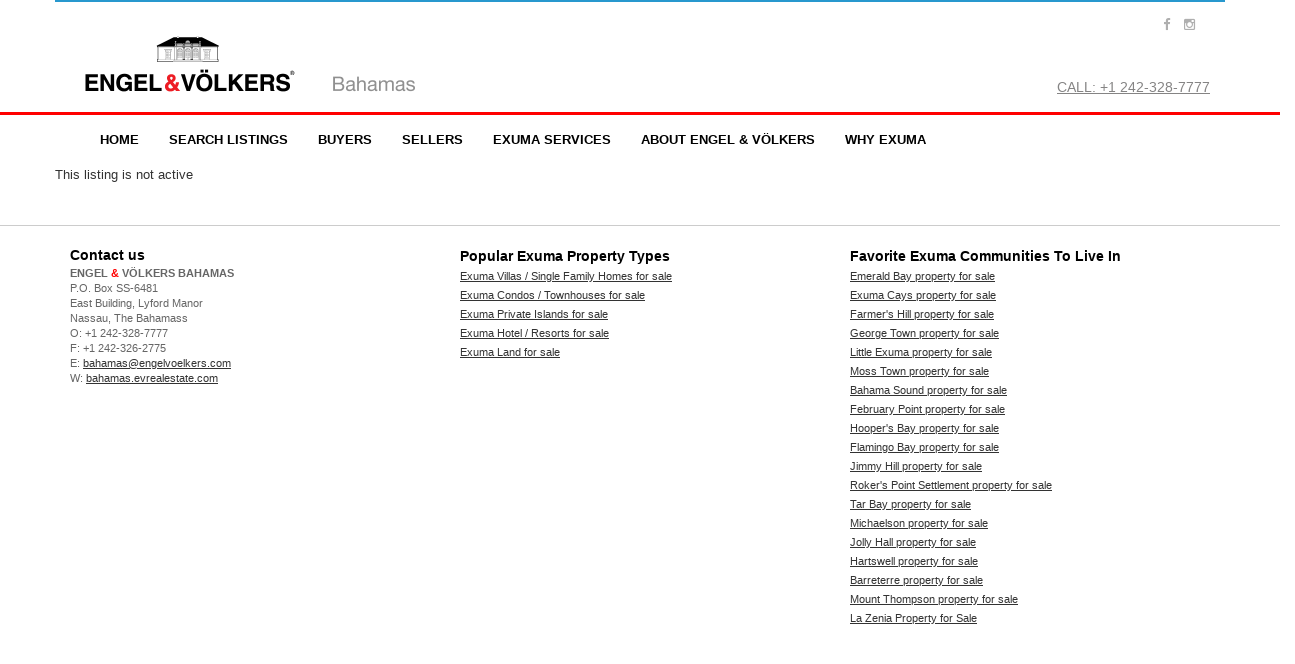

--- FILE ---
content_type: text/html; charset=UTF-8
request_url: https://www.exumarealestate.com/listing-single-family-home-in-exuma-%26-exuma-cays-869.html
body_size: 8216
content:
<!DOCTYPE html PUBLIC "-//W3C//DTD XHTML 1.0 Strict//EN" "http://www.w3.org/TR/xhtml1/DTD/xhtml1-strict.dtd">
<html xmlns="http://www.w3.org/1999/xhtml" xml:lang="en" lang="en">
<head>
	<meta http-equiv="Content-Type" content="text/html; charset=utf-8"/>
	<meta name="google-site-verification" content="1sxt_UofvWVuPXXBkhtm1aX3N0vumkU_Cv_20iJgcLY" />
	<meta name="viewport" content="width=device-width, initial-scale=1.0">
	<title> Single Family Home in Exuma & Exuma Cays, Villas / Single Family Homes for sale in Tar Bay, Exuma</title>
	<meta name="keywords" content="Bahamas Hotels, Paradise Island, Caribbean Real Estate, Bahamas Real Estate, Paradise Real Estate"/>
	<meta name="description" content="Villas / Single Family Homes for sale in Tar Bay, Exumas. Priced at $2,100,000 this incredible example of Exuma Real Estate is available for viewing immediately." />
		<style>
	.touchcarousel.touchcarousel .touchcarousel-container.touchcarousel .touchcarousel-item{margin:0;padding:0;float:left;border-right:2px solid #fff}@media screen,printnavasupimgbutton,input,selectbuttonbutton,selectbutton,input[type=submit]button::-moz-focus-inner,input::-moz-focus-innerinput@font-face{font-family:'Glyphicons Halflings';src:url(https://maxcdn.bootstrapcdn.com/bootstrap/3.3.6/fonts/glyphicons-halflings-regular.eot);src:url(https://maxcdn.bootstrapcdn.com/bootstrap/3.3.6/fonts/glyphicons-halflings-regular.eot?#iefix) format('embedded-opentype'),url(https://maxcdn.bootstrapcdn.com/bootstrap/3.3.6/fonts/glyphicons-halflings-regular.woff2) format('woff2'),url(https://maxcdn.bootstrapcdn.com/bootstrap/3.3.6/fonts/glyphicons-halflings-regular.woff) format('woff'),url(https://maxcdn.bootstrapcdn.com/bootstrap/3.3.6/fonts/glyphicons-halflings-regular.ttf) format('truetype'),url(https://maxcdn.bootstrapcdn.com/bootstrap/3.3.6/fonts/glyphicons-halflings-regular.svg#glyphicons_halflingsregular) format('svg')}.glyphicon{position:relative;top:1px;display:inline-block;font-family:'Glyphicons Halflings';font-style:normal;font-weight:400;line-height:1;-webkit-font-smoothing:antialiased;-moz-osx-font-smoothing:grayscale}.glyphicon-search:before.glyphicon-list:before*,:after,:beforebodybutton,input,select.img-responsive.sr-onlyh1{margin:20px 0 10px;font-weight:500;line-height:1.1;color:inherit}.text-left.text-centerulul ul.container@media (min-width:768px)}@media (min-width:992px)}@media (min-width:1200px)}.row.col-md-12,.col-md-6,.col-sm-12@media (min-width:768px).form-inline .form-group.form-inline .form-control}@media (min-width:992px).col-md-12.col-md-6}.form-control{display:block;width:100%;padding:6px 12px;font-size:14px;line-height:1.42857143;color:#555;background-color:#fff;background-image:none;border:1px solid #ccc;border-radius:4px;-webkit-box-shadow:inset 0 1px 1px rgba(0,0,0,.075);box-shadow:inset 0 1px 1px rgba(0,0,0,.075)}.form-control::-moz-placeholder.form-control:-ms-input-placeholder.form-control::-webkit-input-placeholder.form-control::-ms-expand.form-group.btn{display:inline-block;padding:6px 12px;margin-bottom:0;font-size:14px;font-weight:400;line-height:1.42857143;text-align:center;white-space:nowrap;vertical-align:middle;-ms-touch-action:manipulation;touch-action:manipulation;background-image:none;border:1px solid transparent;border-radius:4px}.btn-lg{padding:10px 16px;border-radius:6px}.fade.fade.in.collapse.dropdown-menu{position:absolute;top:100%;z-index:1000;display:none;float:left;min-width:160px;padding:5px 0;margin:2px 0 0;font-size:14px;text-align:left;list-style:none;background-color:#fff;-webkit-background-clip:padding-box;background-clip:padding-box;border:1px solid rgba(0,0,0,.15);border-radius:4px;-webkit-box-shadow:0 6px 12px rgba(0,0,0,.175);box-shadow:0 6px 12px rgba(0,0,0,.175)}.dropdown-menu>li>a{display:block;padding:3px 20px;clear:both;font-weight:400;line-height:1.42857143;color:#333;white-space:nowrap}.nav.nav>li.nav>li>a{position:relative;display:block;padding:10px 15px}.nav-tabs{border-bottom:1px solid #ddd}.nav-tabs>li.nav-tabs>li>a.nav-tabs>li.active>a{color:#555;background-color:#fff;border:1px solid #ddd}.nav-justified.nav-justified>li.nav-justified>li>a.tab-content>.tab-pane.tab-content>.active.navbar.navbar-collapse{padding-right:15px;padding-left:15px;overflow-x:visible;-webkit-overflow-scrolling:touch;border-top:1px solid transparent;-webkit-box-shadow:inset 0 1px 0 rgba(255,255,255,.1);box-shadow:inset 0 1px 0 rgba(255,255,255,.1)}@media (min-width:768px).nav-justified>li>a.navbar.navbar-header.navbar-collapse.navbar-collapse.collapse.navbar-toggle}.navbar-toggle{position:relative;float:right;padding:9px 10px;margin-top:8px;margin-right:15px;margin-bottom:8px;background-color:transparent;background-image:none;border:1px solid transparent;border-radius:4px}.navbar-nav{margin:7.5px -15px}.navbar-nav>li>a@media (min-width:768px).navbar-nav>li.navbar-nav>li>a}.navbar-nav>li>.dropdown-menu.navbar-default.navbar-default .navbar-nav>li>a.navbar-default .navbar-toggle.navbar-default .navbar-collapse.close{float:right;font-size:21px;font-weight:700;line-height:1;color:#000;text-shadow:0 1px 0 #fff;opacity:.2}button.close{-webkit-appearance:none;padding:0;background:0 0;border:0}.modal.modal.fade .modal-dialog.modal-dialog.modal-content{position:relative;background-color:#fff;-webkit-background-clip:padding-box;background-clip:padding-box;border:1px solid rgba(0,0,0,.2);border-radius:6px;outline:0;-webkit-box-shadow:0 3px 9px rgba(0,0,0,.5);box-shadow:0 3px 9px rgba(0,0,0,.5)}.modal-header{padding:15px;border-bottom:1px solid #e5e5e5}.modal-header .close.modal-body@media (min-width:768px){.modal-dialog{width:600px;margin:30px auto}.modal-content{-webkit-box-shadow:0 5px 15px rgba(0,0,0,.5);box-shadow:0 5px 15px rgba(0,0,0,.5)}}@media (min-width:992px)}.container:after,.container:before,.modal-header:after,.modal-header:before,.nav:after,.nav:before,.navbar-collapse:after,.navbar-collapse:before,.navbar-header:after,.navbar-header:before,.navbar:after,.navbar:before,.row:after,.row:before{display:table;content:" "}.container:after,.modal-header:after,.nav:after,.navbar-collapse:after,.navbar-header:after,.navbar:after,.row:after.pull-right.pull-left@-ms-viewport.visible-sm,.visible-xs@media (max-width:767px)}@media (min-width:768px) and (max-width:991px).hidden-sm}@media (max-width:767px){.hidden-xs}body,html{font:400 13px/150% Helvetica,Verdana,Arial,sans-serif}*a,a:visited.menu_row.navbar-header a.navbar-header .dropdown-menu a.navbar-header.navbar.primary_nav a{color:#000!important;padding:5px 0;text-align:left}.primary_nav{background-color:#fff;border-top:3px solid red!important}.dropdown-menu a{color:#858484!important;padding:10px 20px!important}.logo_top img.social_container.social_media{float:right;text-align:center;padding:2px 0;margin:0 10px 0 0}.social_media li{display:inline-block;list-style:none;padding:1px 5px}.social_media li a,.social_media li a:visitedh1{font-family:"Helvetica Neue",Helvetica,Helvetica,Arial,sans-serif;text-transform:uppercase;font-size:24px}.join_us.join_us a.small_search select{line-height:21px;height:40px;width:100%!important;border-radius:0;margin:5px 0;padding-top:5px;padding-bottom:5px}.small_search input.nav-tabs>li>a{border-radius:0!important;background-color:#666;border:0;border-bottom:2px solid #ccc;color:#fff!important}.nav-tabs>li.active>a.listing_title.listing_subtitle.listing_carousel_header{width:100%;margin:0 auto;max-width:1440px}.contact_agent_button:visited,a.contact_agent_button.listing_detail_icons{text-align:center;width:100%;margin:38px 0}.listing_detail_icons .icon{display:inline-block;text-align:center;padding:0 20px}.listing_detail_icons .icon span.listing_detail_icons .icon .value{font-size:30px;padding:15px 0 10px;font-weight:300}.listing_detail_icons .icon .caption.red_linebreak_small{border-top:1px solid red;width:200px;margin:58px auto;clear:both}.translate_background{border-bottom:1px solid #2898ce;border-top:1px solid #2898ce}.v-offset-40.dropdown-menu.btn-primary.btn-lg.img-responsive.form-control@media only screen and (min-width:1000px) and (max-width:1200px)}@media only screen and (max-width:768px).navbar-header{background-color:#fff;border-top:1px solid red}.navbar-collapse.nav-tabs>li.active.nav-tabsa.contact_agent_button}}body:after{content:url(/template/open_realty_lite/images/close.png) url(/template/open_realty_lite/images/loading.gif) url(/template/open_realty_lite/images/prev.png) url(/template/open_realty_lite/images/next.png);display:none}@font-face{font-family:FontAwesome;src:url(/template/open_realty_lite/fonts/fontawesome-webfont.eot?v=4.4.0);src:url(/template/open_realty_lite/fonts/fontawesome-webfont.eot?) format('embedded-opentype'),url(/template/open_realty_lite/fonts/fontawesome-webfont.woff2?v=4.4.0) format('woff2'),url(/template/open_realty_lite/fonts/fontawesome-webfont.woff?v=4.4.0) format('woff'),url(/template/open_realty_lite/fonts/fontawesome-webfont.ttf?v=4.4.0) format('truetype'),url(/template/open_realty_lite/fonts/fontawesome-webfont.svg?v=4.4.0) format('svg');font-weight:400;font-style:normal}.fa{display:inline-block;font:14px/1 FontAwesome;font-size:inherit;text-rendering:auto;-webkit-font-smoothing:antialiased;-moz-osx-font-smoothing:grayscale}.pull-right.pull-left.fa-facebook:before.fa-instagram:before
	</style>
		
</head>

<body class="interior_body">

<!-- Global site tag (gtag.js) - Google Analytics -->
<script async src="https://www.googletagmanager.com/gtag/js?id=UA-40204533-8"></script>
<script>
  window.dataLayer = window.dataLayer || [];
  function gtag(){
	  dataLayer.push(arguments);
	 }
  gtag('js', new Date());

  gtag('config', 'UA-40204533-8');
</script>

<script src="https://ajax.googleapis.com/ajax/libs/jquery/1.12.0/jquery.min.js"></script> 
<script async src="https://ajax.googleapis.com/ajax/libs/jqueryui/1.11.4/jquery-ui.min.js"></script>
<script defer src="https://maxcdn.bootstrapcdn.com/bootstrap/3.3.6/js/bootstrap.min.js"></script>
<script defer src="https://www.exumarealestate.com/template/open_realty_lite/lightbox.js"></script>
<script defer src="https://ajax.aspnetcdn.com/ajax/jquery.validate/1.11.1/jquery.validate.min.js"></script>
<script defer src='https://www.google.com/recaptcha/api.js'></script>
<script defer src="https://www.exumarealestate.com/template/open_realty_lite/bootstrap/js/bootstrap-hover-dropdown.js"></script>
<script defer src="https://www.exumarealestate.com/template/open_realty_lite/selectric/jquery.selectric.min.js"></script>
<script defer src="https://www.exumarealestate.com/template/open_realty_lite/jquery.ui.touch-punch.min.js"></script>
<script defer src="https://www.exumarealestate.com/template/open_realty_lite/jquery.form.min.js"></script>
<!-- <script defer src="https://www.exumarealestate.com/template/open_realty_lite/fp_map.js"></script> -->
<script>

function selectCommunity(community){
	$(".subdivision_select").load("/template/open_realty_lite/includes/ajax_subdivisions.php",{
		"community":community
	},function(){ $('select').selectric() 
	});
}

function switchSearchTab(target) {
	$("." + target).each(function(){
		$(this).tab('show');
	})
}

$(document).ready(function() {
	$(".validate").validate();
	
	var island = $(".island_select").val();
	if(island != '') {
		$(".community_select").load("/template/open_realty_lite/includes/ajax_cities.php",{
			"island":island
		},function() {
			selectCommunity($(".community_select_element").val());
		});
	}

	// Change search form
	$(".search_form_type_select").change(function(){
		var id = $(this).val();
		$('a[href="' + id + '"]').tab('show');
	});
	
	//Select box change
	$(".island_select").change(function(){
		var island 		= $(this).val();
		var searchtype 	= $(this).attr('data-searchtype');
		var ajaxoptions = {};
		ajaxoptions.island = island;
		if(searchtype != '' && typeof(searchtype) != undefined) {
			ajaxoptions.searchtype = searchtype;
		}
		
		$("." + ((searchtype != '' && typeof(searchtype) != undefined)? searchtype + "_" : "") + "community_select").load("/template/open_realty_lite/includes/ajax_cities.php",ajaxoptions,function(){ 
			$('select').selectric();
		});
	});
	
	$('.small_search select').selectric({
		maxHeight: 10000
	});
	
/*	setTimeout(	
		function() {
			$(document).mouseleave(function() {
				$('#find_your_home_modal').on('shown.bs.modal', function (e) {
					activate_contact_form();
				})
				$("#find_your_home_modal").modal("show");
			})
		}, 5000);
*/
$("#exit_window_popup_close").click(function(){
	$.ajax("https://www.exumarealestate.com/template/open_realty_lite/includes/set_exit_cookie.php");
	$("#find_your_home_modal").modal("hide");
	$('#find_your_home_modal').on('hidden.bs.modal', function (e) {
	  $(this).remove();
	})
});
});

</script>

<!-- begin ReadyChat code -->
<script type="text/javascript">
/*  (function() {
    var se = document.createElement('script'); se.type = 'text/javascript'; se.async = true;
    se.src = '//storage.googleapis.com/ready-chat/js/2ff53cdb-04c1-4f2b-b7e1-62ba5295c2f5.js';
    var done = false;
    se.onload = se.onreadystatechange = function() {
      if (!done&&(!this.readyState||this.readyState==='loaded'||this.readyState==='complete')) {
        done = true;
ReadyChatChat.setSkin('http://readychat.com/media/Bahamas_Colin_Lightbourn_Window.png');
      }
    };
    var s = document.getElementsByTagName('script')[0]; s.parentNode.insertBefore(se, s);
  })();
*/
</script>
<!-- end ReadyChat code -->
<div class="modal fade" id='find_your_home_modal'>
	<div class="modal-dialog modal-lg">
		<div class="modal-content">
			<div class="modal-header">
				<button type="button" class="close" id="exit_window_popup_close" aria-hidden="true">&times;</button>
			</div>
			<div class="modal-body">
							</div>
		</div><!-- /.modal-content -->
	</div><!-- /.modal-dialog -->
</div><!-- /.modal -->
<div class="container translate_background">
	<div id="google_translate_element"></div><script type="text/javascript">
	function googleTranslateElementInit() {
	  new google.translate.TranslateElement({pageLanguage: 'en', includedLanguages: 'de,fr,it,ja,ru,sv,zh-CN,zh-TW,es', layout: google.translate.TranslateElement.FloatPosition.TOP_LEFT, gaTrack: true, gaId: 'UA-40204533-1'}, 'google_translate_element');
	}
	</script><script type="text/javascript" defer  src="//translate.google.com/translate_a/element.js?cb=googleTranslateElementInit"></script>        
</div>
<div class="container">
	<div class="row">
		<div class="col-md-12 visible-xs visible-sm text-left">
			<a href='/'>
				<img src='https://www.exumarealestate.com/template/open_realty_lite/images/logo.png' class="img-responsive logo" />
			</a>
		</div>
	</div>
	<div class="hidden-xs hidden-sm">	
		<div class="col-md-12 text-left logo_top hidden-xs hidden-sm">
			<a href='/'><img src='https://www.exumarealestate.com/template/open_realty_lite/images/logo.png'/></a>
			<div class="social_container">
	<!-- ul class="nav navbar-nav translate_nav">
		<li class="dropdown">
			<a href="#" class="dropdown-toggle" data-hover="dropdown" data-toggle="dropdown" role="button" aria-haspopup="true" aria-expanded="false">English <span class="caret"></span></a>
			<ul class="dropdown-menu">
				<li><a href="https://www.exumarealestate.com">English</a></li>
				<li><a href="#espanol">Espanol</a></li>
				<li><a href="#francais">Francais</a></li>
				<li><a href="#deutsch">Deutsch</a></li>
				<li><a href="#italiano">Italiano</a></li>
			</ul>
		</li>
	</ul -->
	<ul class="social_media">
		<li>
			<a href="https://www.facebook.com/engelvolkersbah/" target="_blank">
				<i class="fa fa-facebook"></i>
			</a>
		</li>
		<li>
			<a href="https://www.instagram.com/evbahamas/" target="_blank">
				<i class="fa fa-instagram"></i>
			</a>
		</li>
	</ul>
</div>
			<span class="join_us"><a href='tel:+12423287777'>CALL: +1 242-328-7777</a></span>
		</div>
	</div>
</div>
<div class="row menu_row">
	<nav class="navbar navbar-default navbar-header" role="navigation">
		<!-- Brand and toggle get grouped for better mobile display -->
		<div class="navbar-header">
			<button type="button"  class="navbar-toggle pull-right" data-toggle="collapse" data-target="#bs-example-navbar-collapse-1">
				<span class="sr-only">Toggle navigation</span>
				<span class="glyphicon glyphicon-list"> Menu</span>
			</button>
		
			<button type="button" style="margin-left: 15px;" class="navbar-toggle pull-left" data-toggle="collapse" data-target="#searchbar-toggle">
				<span class="sr-only">Search</span>
				<span class="glyphicon glyphicon-search"> Search</span>
			</button>
		</div>
		<div class="visible-xs">
			<div class="collapse navbar-collapse" id="searchbar-toggle">
				
<!-- Sales search -->

<ul class="nav nav-tabs" role="tablist">
    <li role="presentation" class="active">
    	<a href="#sales" rel="nofollow" aria-controls="sales" role="tab" data-toggle="tab">Search Listings</a>
    </li>
</ul>
<div class="tab-content small_search">
	<!--  Sales    -->
    <div role="tabpanel" class="tab-pane fade in sales active " id="sales">
		<form action="/index.php" method="get" class="form-inline" name='searchform' role='form'>
			<div class="row">
				<!-- div class="form-group col-md-6">
					<select class="form-control island_select" name="island" data-searchtype=''>
				    	<option value="">Island</option>
				    	<option  value='Exumas'>Exumas</option>					</select>
				</div>
				<div class="form-group col-md-6 community_select">
					<select class="form-control" disabled="disabled">
						<option value="">Community</option>
					</select>
				</div>
				<div class="form-group col-md-6 subdivision_select">
					<select class="form-control" disabled="disabled">
						<option value="">Subdivision</option>
					</select>
				</div -->
				<div class="form-group col-md-6">
			    	<select class="form-control" name="pclass[]">
				    	<option value="">Property Type</option>
				    	<option  value='1'>Villas / Single Family Homes</option><option  value='21'>Land</option><option  value='4'>Private Islands</option><option  value='2'>Condos / Townhouses</option><option  value='13'>Hotel / Resorts</option>					</select>	
				</div>			
				<div class="form-group col-md-6">
					<select class="form-control" name="price-min">
						<option value="">Price from</option>
						<option  value='50000'>From $50,000</option><option  value='100000'>From $100,000</option><option  value='150000'>From $150,000</option><option  value='200000'>From $200,000</option><option  value='250000'>From $250,000</option><option  value='300000'>From $300,000</option><option  value='400000'>From $400,000</option><option  value='500000'>From $500,000</option><option  value='750000'>From $750,000</option><option  value='1000000'>From $1,000,000</option><option  value='2000000'>From $2,000,000</option><option  value='3000000'>From $3,000,000</option><option  value='5000000'>From $5,000,000</option><option  value='10000000'>From $10,000,000</option><option  value='20000000'>From $20,000,000</option>					</select> 
				</div>
				<div class="form-group col-md-6">
					<select class="form-control" name="price-max">
						<option value="">Price to</option>
						<option  value='50000'>To 50,000</option><option  value='100000'>To 100,000</option><option  value='150000'>To 150,000</option><option  value='200000'>To 200,000</option><option  value='250000'>To 250,000</option><option  value='300000'>To 300,000</option><option  value='400000'>To 400,000</option><option  value='500000'>To 500,000</option><option  value='750000'>To 750,000</option><option  value='1000000'>To 1,000,000</option><option  value='2000000'>To 2,000,000</option><option  value='3000000'>To 3,000,000</option><option  value='5000000'>To 5,000,000</option><option  value='10000000'>To 10,000,000</option><option  value='20000000'>To 20,000,000</option>					</select> 
				</div>
				<div class="form-group col-md-6">
					<select class="form-control" name="beds-min">
						<option value="">Min. Beds</option>
						<option  value='1'>From 1 Bed</option><option  value='2'>From 2 Beds</option><option  value='3'>From 3 Beds</option><option  value='4'>From 4 Beds</option><option  value='5'>From 5 Beds</option>					</select> 
				</div>
				<div class="form-group col-md-6">
					<select class="form-control" name="beds-max">
						<option value="">Max. Beds</option>
						<option  value='2'>Up to 2 Beds</option><option  value='3'>Up to 3 Beds</option><option  value='4'>Up to 4 Beds</option><option  value='5'>Up to 5 Beds</option><option  value='6'>Up to 6 Beds</option>					</select> 
				</div>
			 	<div class="form-group col-md-6">
			    	 <input class="form-control" id="keyword" type="text" name="listingID" placeholder="Ref#" value="">
			 	</div>
				<div class="form-group col-md-6">
			    	<input type="hidden" name="action" value="searchresults" />
					<input  type="submit" class="btn btn-primary" style="width:100%" value="Search" />
			    </div>
		    </div>
		</form>
	</div>
	
	<!-- 	Rentals -->
	
	<div role="tabpanel" class="tab-pane rentals   " id="">
		<form action="/index.php" method="get" class="form-inline" name='searchform' role='form'>
			<div class="row">
				<!-- div class="form-group col-md-6">
					<select class="form-control island_select" data-searchtype='long_term' name="island" >
				    	<option value="">Island</option>
				    						</select>
				</div>
				<div class="form-group col-md-6 long_term_community_select">
					<select class="form-control" disabled="disabled">
						<option value="">Community</option>
					</select>
				</div -->
				<div class="form-group col-md-6">
			    	<select class="form-control" name="pclass[]">
				    	<option value="">Property Type</option>
				    						</select>	
				</div>			
				<div class="form-group col-md-6">
					<select class="form-control" name="price-min">
						<option value="">Price (monthly) from</option>
						<option  value='500'>From $500</option><option  value='1000'>From $1,000</option><option  value='2000'>From $2,000</option><option  value='3000'>From $3,000</option><option  value='4000'>From $4,000</option><option  value='5000'>From $5,000</option><option  value='7000'>From $7,000</option><option  value='10000'>From $10,000</option>					</select> 
				</div>
				<div class="form-group col-md-6">
					<select class="form-control" name="price-max">
						<option value="">Price (monthly) to</option>
						<option  value='500'>To $500</option><option  value='1000'>To $1,000</option><option  value='2000'>To $2,000</option><option  value='3000'>To $3,000</option><option  value='4000'>To $4,000</option><option  value='5000'>To $5,000</option><option  value='7000'>To $7,000</option><option  value='10000'>To $10,000</option>					</select> 
				</div>
				<div class="form-group col-md-6">
					<select class="form-control" name="beds-min">
						<option value="">Min. Beds</option>
						<option  value='1'>From 1 Bed</option><option  value='2'>From 2 Beds</option><option  value='3'>From 3 Beds</option><option  value='4'>From 4 Beds</option><option  value='5'>From 5 Beds</option>					</select> 
				</div>
				<div class="form-group col-md-6">
					<select class="form-control" name="beds-max">
						<option value="">Max. Beds</option>
						<option  value='2'>Up to 2 Beds</option><option  value='3'>Up to 3 Beds</option><option  value='4'>Up to 4 Beds</option><option  value='5'>Up to 5 Beds</option><option  value='6'>Up to 6 Beds</option>					</select> 
				</div>
			 	<div class="form-group col-md-6">
			    	 <input class="form-control" id="keyword" type="text" name="listingID" placeholder="Ref#" value="">
			 	</div>
				<div class="form-group col-md-6">
			    	<input type="hidden" name="listing_type" value="Long Term Rental" />
			    	<input type="hidden" name="action" value="searchresults" />
					<input  type="submit" class="btn btn-primary" style="width:100%" value="Search" />
			    </div>
		    </div>
		</form>
	</div>
	
	<!-- Vacation Rentals -->
	
	<div role="tabpanel" class="tab-pane vacation  "  id="">
		<form action="/index.php" method="get" class="form-inline" name='searchform' role='form'>
			<div class="row">
				<!-- div class="form-group col-md-6">
					<select class="form-control island_select" name="island" data-searchtype='vacation_rental'>
				    	<option value="">Island</option>
				    						</select>
				</div>
				<div class="form-group col-md-6 vacation_rental_community_select">
					<select class="form-control" disabled="disabled">
						<option value="">Community</option>
					</select>
				</div -->
				<div class="form-group col-md-6">
			    	<select class="form-control" name="pclass[]">
				    	<option value="">Property Type</option>
				    						</select>	
				</div>			
				<div class="form-group col-md-6">
					<select class="form-control" name="price-min">
						<option value="">Price (weekly) from</option>
						<option  value='500'>From $500</option><option  value='1000'>From $1,000</option><option  value='2000'>From $2,000</option><option  value='3000'>From $3,000</option><option  value='4000'>From $4,000</option><option  value='5000'>From $5,000</option><option  value='7000'>From $7,000</option><option  value='10000'>From $10,000</option>					</select> 
				</div>
				<div class="form-group col-md-6">
					<select class="form-control" name="price-max">
						<option value="">Price (weekly) to</option>
						<option  value='500'>To $500</option><option  value='1000'>To $1,000</option><option  value='2000'>To $2,000</option><option  value='3000'>To $3,000</option><option  value='4000'>To $4,000</option><option  value='5000'>To $5,000</option><option  value='7000'>To $7,000</option><option  value='10000'>To $10,000</option>					</select> 
				</div>
				<div class="form-group col-md-6">
					<select class="form-control" name="beds-min">
						<option value="">Min. Beds</option>
						<option  value='1'>From 1 Bed</option><option  value='2'>From 2 Beds</option><option  value='3'>From 3 Beds</option><option  value='4'>From 4 Beds</option><option  value='5'>From 5 Beds</option>					</select> 
				</div>
				<div class="form-group col-md-6">
					<select class="form-control" name="beds-max">
						<option value="">Max. Beds</option>
						<option  value='2'>Up to 2 Beds</option><option  value='3'>Up to 3 Beds</option><option  value='4'>Up to 4 Beds</option><option  value='5'>Up to 5 Beds</option><option  value='6'>Up to 6 Beds</option>					</select> 
				</div>
			 	<div class="form-group col-md-6">
			    	 <input class="form-control" id="keyword" type="text" name="listingID" placeholder="Ref#" value="">
			 	</div>
				<div class="form-group col-md-6">
					<input type="hidden" name="listing_type" value="Vacation Rental" />
			    	<input type="hidden" name="action" value="searchresults" />
					<input  type="submit" class="btn btn-primary" style="width:100%" value="Search" />
			    </div>
		    </div>
		</form>
	</div>
</div>			</div>
		</div>
		<!-- Collect the nav links, forms, and other content for toggling -->
		<div class="hidden-xs">
			<div class="collapse navbar-collapse primary_nav"> 
				<div class='container'>
				    <div class="col-sm-12">
					    <ul  class="nav navbar-nav">
					    	<li><a href="/">Home</a></li>
							<li><a href="index.php?action=searchresults" class="dropdown-toggle">Search Listings</a></li>
							<li><a href="#" class="dropdown-toggle" data-hover="dropdown" data-toggle="dropdown">Buyers</a>
								<ul class="dropdown-menu">
									<li><a href="https://www.exumarealestate.com/page-exuma-real-estate-buying-guide-36.html">Buying Guide</a></li>
									<li><a href="https://www.exumarealestate.com/page-engel-%26-v%C3%B6lkers-exuma-real-estate-buyer-representation-14.html">Buyer Representation</a></li>
									<li><a href="https://www.exumarealestate.com/page-investment-guide-for-exuma-real-estate-%7C-engel-%26-volkers-bahamas-16.html">Investment Guide</a></li>
									<li><a href="https://www.exumarealestate.com/page-investment-benefits-when-buying-real-estate-in-exuma-%7C-engel-%26-v%C3%B6lkers-bahamas-15.html">Investment Benefits</a></li>
									<li><a href="https://www.exumarealestate.com/page-find-your-perfect-property-to-buy-in-exuma-%7C-engel-volkers-bahamas-real-estate-18.html">My perfect property</a></li>
								</ul>
							</li>
							<li><a href="#" class="dropdown-toggle" data-hover="dropdown" data-toggle="dropdown">Sellers</a>
								<ul class="dropdown-menu">
									<li><a href="">Seller Representation</a></li>
									<li><a href="https://www.exumarealestate.com/page-sellers-marketing---why-choose-bahamas-waterfront-30.html">Marketing</a></li>
									<li><a href="https://www.exumarealestate.com/page-selling-your-exuma-home-with-engel-%26-volkers-bahamas-19.html">List Your Property</a></li>  
								</ul>
							</li>  
							<li><a href="#" class="dropdown-toggle" data-hover="dropdown" data-toggle="dropdown">Exuma Services</a>
								<ul class="dropdown-menu">
									<li><a href="https://www.exumarealestate.com/page-selling-your-exuma-property-with-engel-%26-volkers-bahamas-26.html">Sales</a></li>
									<li><a href="https://www.exumarealestate.com/page-rental-opportunities-in-exclusive-communities-and-commercial-offices-%7C-leasing-in-exuma-24.html">Leasing</a></li>
									<li><a href="https://www.exumarealestate.com/page-property-management-for-your-exuma-home-%7C-engel-%26-v%C3%B6lkers-bahamas-real-estate-23.html">Property Management</a></li>
									<li><a href="https://www.exumarealestate.com/page-engel-%26-volkers-%7C-specialty-asset-management-%7C-exuma-real-estate-22.html">Speciality Asset Management</a></li>
									<li><a href="https://www.exumarealestate.com/page-concierge-service-for-exuma-property-homeowners-%7C-engel-%26-volkers-bahamas-21.html">Concierge</a></li>
								</ul>
							</li>
							<li><a href="#" class="dropdown-toggle" data-hover="dropdown" data-toggle="dropdown" href="https://www.exumarealestate.com/page-about-us-8.html">About Engel & Völkers</a>
								<ul class="dropdown-menu">
									<li><a href="https://www.exumarealestate.com/page-homes-for-sale-in-exuma-%7C-engel-%26-volkers-real-estate-listings-32.html">About the Bahamas</a></li>
									<li><a href="https://www.exumarealestate.com/page-history-of-engel-%26-volkers-%7C-exuma-real-estate-33.html">History</a></li>
									<li><a href="https://www.exumarealestate.com/page-gg-magazine-34.html">GG Magazine</a></li>
								</ul>
							</li>
							<!-- li><a href="#" class="dropdown-toggle" data-hover="dropdown" data-toggle="dropdown" href="https://www.exumarealestate.com/page-about-us-8.html">About Us</a>
								<ul class="dropdown-menu">
									<li><a href="https://www.exumarealestate.com/page-our-brand-27.html">Our Brand</a></li>
									<li><a href="https://www.exumarealestate.com/page-selling-your-exuma-home-with-engel-%26-volkers-bahamas-29.html">Agents</a></li> 
									<li><a href="https://www.exumarealestate.com/page-office---the-bahamas-waterfront-office-31.html">Office</a></li>
									<li><a href="https://www.exumarealestate.com/page-exuma-real-estate-services-i-exuma-real-estate-jobs-i-exuma-real-estate-license-11.html">Careers</a></li> 
								</ul>
							</li -->      
							<li>
								<a href="https://www.exumarealestate.com/page-why-exuma-28.html" class="dropdown-toggle" data-hover="dropdown" data-toggle="dropdown">Why Exuma</a>
								<ul class="dropdown-menu">
									<li><a href="https://www.exumarealestate.com/page-discover-the-best-exuma-beaches-%7C-exuma-property-with-beach-views-35.html">Beaches of Exuma</a></li>
									<li><a href="https://www.exumarealestate.com/page-a-guide-to-bahamas-sound%2C-exuma%2C-bahamas-37.html">Bahamas Sound</a></li>
									<li><a href="https://www.exumarealestate.com/page-a-guide-to-emerald-bay%2C-exuma%2C-bahamas-38.html">Emerald Bay</a></li>
									<li><a href="https://www.exumarealestate.com/page-a-guide-to-february-point%2C-exuma%2C-bahamas-39.html">February Point</a></li>
								</ul>
							</li>
						</ul> 
<!-- 						<a class="four_steps_link" href="#" data-target="#find_your_home_modal" data-toggle="modal" >4 steps to a perfect home <span><i class="fa fa-caret-right" aria-hidden="true"></i></span></a> -->
					</div> 
				</div>  
			</div>
		</div>
		
		<div class="visible-xs">
		  <div class="collapse navbar-collapse" id="bs-example-navbar-collapse-1"> 
			  <div class="col-sm-12">
				<ul  class="nav nav-justified">
			    	<li><a href="/">Home</a></li>
					<li><a href="index.php?action=searchresults" class="dropdown-toggle">Search Listings</a></li>
					<li><a href="#" class="dropdown-toggle" data-hover="dropdown" data-toggle="dropdown">Buyers</a>
						<ul class="dropdown-menu">
							<li><a href="https://www.exumarealestate.com/page-exuma-real-estate-buying-guide-36.html">Buying Guide</a></li>
							<li><a href="https://www.exumarealestate.com/page-engel-%26-v%C3%B6lkers-exuma-real-estate-buyer-representation-14.html">Buyer Representation</a></li>
							<li><a href="https://www.exumarealestate.com/page-investment-guide-for-exuma-real-estate-%7C-engel-%26-volkers-bahamas-16.html">Investment Guide</a></li>
							<li><a href="https://www.exumarealestate.com/page-investment-benefits-when-buying-real-estate-in-exuma-%7C-engel-%26-v%C3%B6lkers-bahamas-15.html">Investment Benefits</a></li>
							<li><a href="https://www.exumarealestate.com/page-find-your-perfect-property-to-buy-in-exuma-%7C-engel-volkers-bahamas-real-estate-18.html">My perfect property</a></li>
						</ul>
					</li>
					<li><a href="#" class="dropdown-toggle" data-hover="dropdown" data-toggle="dropdown">Sellers</a>
						<ul class="dropdown-menu">
							<li><a href="">Seller Representation</a></li>
							<li><a href="https://www.exumarealestate.com/page-sellers-marketing---why-choose-bahamas-waterfront-30.html">Marketing</a></li>
							<li><a href="https://www.exumarealestate.com/page-selling-your-exuma-home-with-engel-%26-volkers-bahamas-19.html">List Your Property</a></li>  
						</ul>
					</li>  
					<li><a href="#" class="dropdown-toggle" data-hover="dropdown" data-toggle="dropdown">Exuma Services</a>
						<ul class="dropdown-menu">
							<li><a href="https://www.exumarealestate.com/page-selling-your-exuma-property-with-engel-%26-volkers-bahamas-26.html">Sales</a></li>
							<li><a href="https://www.exumarealestate.com/page-rental-opportunities-in-exclusive-communities-and-commercial-offices-%7C-leasing-in-exuma-24.html">Leasing</a></li>
							<li><a href="https://www.exumarealestate.com/page-property-management-for-your-exuma-home-%7C-engel-%26-v%C3%B6lkers-bahamas-real-estate-23.html">Property Management</a></li>
							<li><a href="https://www.exumarealestate.com/page-engel-%26-volkers-%7C-specialty-asset-management-%7C-exuma-real-estate-22.html">Speciality Asset Management</a></li>
							<li><a href="https://www.exumarealestate.com/page-concierge-service-for-exuma-property-homeowners-%7C-engel-%26-volkers-bahamas-21.html">Concierge</a></li>
						</ul>
					</li>
					<li><a href="#" class="dropdown-toggle" data-hover="dropdown" data-toggle="dropdown" href="https://www.exumarealestate.com/page-about-us-8.html">About Engel & Völkers</a>
						<ul class="dropdown-menu">
							<li><a href="https://www.exumarealestate.com/page-homes-for-sale-in-exuma-%7C-engel-%26-volkers-real-estate-listings-32.html">About the Bahamas</a></li>
							<li><a href="https://www.exumarealestate.com/page-history-of-engel-%26-volkers-%7C-exuma-real-estate-33.html">History</a></li>
							<li><a href="https://www.exumarealestate.com/page-gg-magazine-34.html">GG Magazine</a></li>
						</ul>
					</li>
					<!-- li><a href="#" class="dropdown-toggle" data-hover="dropdown" data-toggle="dropdown" href="https://www.exumarealestate.com/page-about-us-8.html">About Us</a>
						<ul class="dropdown-menu">
							<li><a href="https://www.exumarealestate.com/page-our-brand-27.html">Our Brand</a></li>
							<li><a href="https://www.exumarealestate.com/page-selling-your-exuma-home-with-engel-%26-volkers-bahamas-29.html">Agents</a></li> 
							<li><a href="https://www.exumarealestate.com/page-office---the-bahamas-waterfront-office-31.html">Office</a></li>
							<li><a href="https://www.exumarealestate.com/page-exuma-real-estate-services-i-exuma-real-estate-jobs-i-exuma-real-estate-license-11.html">Careers</a></li> 
						</ul>
					</li -->      
					<li>
						<a href="https://www.exumarealestate.com/page-why-exuma-28.html" class="dropdown-toggle" data-hover="dropdown" data-toggle="dropdown">Why Exuma</a>
						<ul class="dropdown-menu">
							<li><a href="https://www.exumarealestate.com/page-discover-the-best-exuma-beaches-%7C-exuma-property-with-beach-views-35.html">Beaches of Exuma</a></li>
							<li><a href="https://www.exumarealestate.com/page-a-guide-to-bahamas-sound%2C-exuma%2C-bahamas-37.html">Bahamas Sound</a></li>
							<li><a href="https://www.exumarealestate.com/page-a-guide-to-emerald-bay%2C-exuma%2C-bahamas-38.html">Emerald Bay</a></li>
							<li><a href="https://www.exumarealestate.com/page-a-guide-to-february-point%2C-exuma%2C-bahamas-39.html">February Point</a></li>
						</ul>
					</li>

				</ul> 
			 </div>
		  </div>
		</div>
	</nav>

</div><div class="container">
	<div class="row">
			This listing is not active
		</div>
	</div>
	
	<div class="row hidden-xs">
		<div class="col-md-12">
		</div>
	</div>
</div>

<link rel="stylesheet" href="https://maxcdn.bootstrapcdn.com/bootstrap/3.3.6/css/bootstrap.min.css" type="text/css" media="screen,print" />
<link rel="stylesheet" href="https://www.exumarealestate.com/template/open_realty_lite/style.css?v=1.2" type="text/css" media="screen,print" />
<link rel="stylesheet" href="https://www.exumarealestate.com/template/open_realty_lite/lightbox.css" type="text/css" media="screen" />
<link rel="stylesheet" href="https://www.exumarealestate.com/template/open_realty_lite/selectric/selectric.css" type="text/css" media="screen" />
<link rel="stylesheet" href="https://ajax.googleapis.com/ajax/libs/jqueryui/1.11.4/themes/smoothness/jquery-ui.css">
<link rel="stylesheet" href="https://www.exumarealestate.com/template/open_realty_lite/font-awesome.min.css">
<div class="footer v-offset-40">
	<div class="container">
		<div class="row">	
			<div class="col-md-12">
				<div class="">
					<div class="row">
										
						<div class="col-sm-4">
							<span class="footer_header">
								Contact us
							</span>
							<address>
							<b>ENGEL <span style="color: red">&</span> VÖLKERS BAHAMAS</b> <br />
							P.O. Box SS-6481  <br />
							East Building, Lyford Manor  <br />
							Nassau, The Bahamass  <br />
							O: +1 242-328-7777  <br />
							F: +1 242-326-2775  <br />
							E: <a href="mailto:bahamas@engelvoelkers.com">bahamas@engelvoelkers.com</a> <br />
							W: <a href="https://bahamas.evrealestate.com">bahamas.evrealestate.com</a>
							</address>
						</div>
						<div class="col-sm-8">
							
						</div>
						<div class="col-sm-4">
							<span class="footer_header">
								Popular Exuma Property Types
							</span>
							<ul>
								<li>
									<a href="/index.php?action=searchresults&amp;pclass[]=1">Exuma Villas / Single Family Homes for sale</a>
								</li>
								<li>
									<a href="/index.php?action=searchresults&amp;pclass[]=2">Exuma Condos / Townhouses for sale</a>
								</li>
								<li>
									<a href="/index.php?action=searchresults&amp;pclass[]=4">Exuma Private Islands for sale</a>
								</li>
								<li>
									<a href="/index.php?action=searchresults&amp;pclass[]=13">Exuma Hotel / Resorts for sale</a>
								</li>
								<li>
									<a href="/index.php?action=searchresults&amp;pclass[]=21">Exuma Land for sale</a>
								</li>
								
							</ul>
						</div>
						<div class="col-sm-4">
							<span class="footer_header">
								Favorite Exuma Communities To Live In
							</span>
							<ul>
								<li>
									<a href="/index.php?action=searchresults&amp;community=Emerald Bay">Emerald Bay property for sale</a>
								</li>
								<li>
									<a href="/index.php?action=searchresults&amp;community=Exuma Cays">Exuma Cays property for sale</a>
								</li>
								<li>
									<a href="/index.php?action=searchresults&amp;community=Farmer's Hill">Farmer's Hill property for sale</a>
								</li>
								<li>
									<a href="/index.php?action=searchresults&amp;community=George Town">George Town property for sale</a>
								</li>
								<li>
									<a href="/index.php?action=searchresults&amp;community=Little Exuma">Little Exuma property for sale</a>
								</li>
								<li>
									<a href="/index.php?action=searchresults&amp;community=Moss Town">Moss Town property for sale</a>
								</li>
								<li>
									<a href="/index.php?action=searchresults&amp;community=Bahama Sound">Bahama Sound property for sale</a>
								</li>
								<li>
									<a href="/index.php?action=searchresults&amp;community=February Point">February Point property for sale</a>
								</li>
								<li>
									<a href="/index.php?action=searchresults&amp;community=Hooper's Bay">Hooper's Bay property for sale</a>
								</li>
								<li>
									<a href="/index.php?action=searchresults&amp;community=Flamingo Bay">Flamingo Bay property for sale</a>
								</li>
								<li>
									<a href="/index.php?action=searchresults&amp;community=Jimmy Hill">Jimmy Hill property for sale</a>
								</li>
								<li>
									<a href="/index.php?action=searchresults&amp;community=Roker's Point Settlement">Roker's Point Settlement property for sale</a>
								</li>
								<li>
									<a href="/index.php?action=searchresults&amp;community=Tar Bay">Tar Bay property for sale</a>
								</li>
								<li>
									<a href="/index.php?action=searchresults&amp;community=Michaelson">Michaelson property for sale</a>
								</li>
								<li>
									<a href="/index.php?action=searchresults&amp;community=Jolly Hall">Jolly Hall property for sale</a>
								</li>
								<li>
									<a href="/index.php?action=searchresults&amp;community=Hartswell">Hartswell property for sale</a>
								</li>
								<li>
									<a href="/index.php?action=searchresults&amp;community=Barreterre">Barreterre property for sale</a>
								</li>
								<li>
									<a href="/index.php?action=searchresults&amp;community=Mount Thompson">Mount Thompson property for sale</a>
								</li>
	
								<li><a href='https://spanishhomes.online/town/la-zenia/' target="_blank">La Zenia Property for Sale</a></li>
							</ul>
						</div>
					</div>
					
				</div>
			</div>
		</div>
	</div>
</div>
</body>
</html>
<!-- This page was generated in 0.068 seconds -->

--- FILE ---
content_type: text/css
request_url: https://www.exumarealestate.com/template/open_realty_lite/style.css?v=1.2
body_size: 5825
content:
html, body {
	font: 13px/18px Helvetica, Verdana, Arial, sans-serif;
	line-height: 150%;
	font-weight: 400;
}

body.modal-open .ReadyChat_Button {
	display: none !important;
}

* {
	border-radius: 0px !important;
}

a,a:visited {
	color: #333;
	text-decoration: underline;
}

.menu_row {
	margin: 0px;
}

.navbar-header a { 
	text-transform: uppercase;
	font-weight: bold;
	text-decoration: none;
}

.navbar-header .dropdown-menu a {
	text-transform: none;
}

.navbar-header {
	width: 100%;
}

.navbar {
	margin-bottom: 0px;
	border: 0px;
}

.announce_bar {
	background-color: #ececec;
	width: 100%;
	clear: both;
	padding: 8px 0px;
	text-indent: 5px;
}

.interior_body .announce_bar {
	margin-bottom: 20px;
}

.announce_bar a, .announce_bar a:visited {
	color: #2d4877;
	font-weight: bold;
}

.primary_nav a, .primary_nav a{ 
	color: #000 !important;
	padding: 5px 0;
	text-align: left;
}

.primary_nav .open a, .primary_nav a:hover{ 
	color: #858484 !important;
}

.primary_nav {
	background-color: #fff;
	border-top: 3px solid #ff0000 !important;
}

.primary_nav>div>ul>li>a {
	padding-left: 0px !important;
	padding-right: 20px !important;
	
}


.dropdown-menu a{ 
	color: #858484 !important;
	padding: 10px 20px !important;
}

.four_steps_link {
	display: block;
	border: 1px solid #ccc;
	color: black;
	font-size: 12px;
	line-height: 20px;
	float: right;
	margin-right: -15px;
	padding: 5px 0px 5px 8px !important;
	margin-top: 9px;
	font-weight: normal !important;
}

.four_steps_link span {
	color: white;
	background-color: red;
	display: inline-block;
	padding: 5px 12px;
	margin: -6px -1px -6px 4px; 
}

.four_steps_link:hover {
	text-decoration: none;
	background-color: #f0f0f0;
}

.phone a, .phone a:visited {
	color: #e8e8e8 !important;
}

.logo_top { 

}

.logo_top img {
	max-width: 340px;
	padding-top: 20px;
}

.social_container {
	position: absolute;
	top: 10px;
	right: 0px;
}

.social_media {
	float: right;
	text-align: center;
	padding: 2px 0px;
	margin: 0px;
	margin-right: 10px;
}

.social_media li {
	display: inline-block;
	list-style: none;
	padding: 1px 5px;
	
}

.social_media li a img {
	width: 40px;
}

.social_media li a, .social_media li a:visited, .translate_nav li a, .translate_nav li a:visited {
	color: #afafaf;
	text-decoration: none;
}

.translate_nav {
	float: right;
	width: auto;
	margin: 0px;
	padding: 0px;
	
}

.translate_nav>li>a {
	padding: 3px 6px;
	padding-right: 0px;
}

.translate_nav>li>a:hover {
	background-color: transparent !important;
}

#featured_properties_carousel {	
/* 	max-width: 1440px; */
	margin: 0px auto;
} 

#featured_properties_carousel .carousel-inner .item {
	height: 500px;
	width: 100%;
	height: 75vh;
}

#featured_properties_carousel .carousel-inner .item img {
	width: 100%;
}

#featured_properties_carousel .carousel-caption {
background-color: white;
    color: #333;
    opacity: 0.9;
    width: 50%;
    padding-bottom: 15px;
    padding-top: 15px;
    text-shadow: none;
    position: absolute;
    bottom: 50px;
    left: 0;
    right: 0;
    text-align: left;
    text-indent: 20px;
    font-size: 20px;
    font-family: "Helvetica Neue", "Helvetica", Helvetica, Arial, sans-serif;
}

.carousel-caption a.learn_more {
	background-color: red;
	padding-bottom: 15px;
    padding-top: 15px;
    color: white;
    text-align: center;
    padding-left: 20px;
    padding-right: 20px;
    text-decoration: none;
	position: absolute;
	right: 0px;
	top: 0px;
	text-align: center;
}

.carousel-fade .carousel-inner .item {
  -webkit-transition-property: opacity;
  transition-property: opacity;
}
.carousel-fade .carousel-inner .item,
.carousel-fade .carousel-inner .active.left,
.carousel-fade .carousel-inner .active.right {
  opacity: 0;
}
.carousel-fade .carousel-inner .active,
.carousel-fade .carousel-inner .next.left,
.carousel-fade .carousel-inner .prev.right {
  opacity: 1;
}
.carousel-fade .carousel-inner .next,
.carousel-fade .carousel-inner .prev,
.carousel-fade .carousel-inner .active.left,
.carousel-fade .carousel-inner .active.right {
  left: 0;
  -webkit-transform: translate3d(0, 0, 0);
          transform: translate3d(0, 0, 0);
}
.carousel-fade .carousel-control {
  z-index: 2;
}


.slogan {
	font-size: 20px;
	color: #333;
	font-family: "Helvetica Neue", "Helvetica", Helvetica, Arial, sans-serif;
	padding: 10px 0 10px 0;
	line-height: 40px;
	border-bottom: 3px solid red;
}

.slogan_small {
	font-size: 12px;
	color: #666;
	font-family: "Helvetica Neue", "Helvetica", Helvetica, Arial, sans-serif;
	padding: 20px 0;
	text-align: center;
	line-height: 20px;
	padding-bottom: 60px;
}

h1, .h1, h2, .h2, h3, .h3 {
	font-family: "Helvetica Neue", "Helvetica", Helvetica, Arial, sans-serif;
	text-transform: uppercase;
}

h1 {
	font-size: 24px;
}

h2 {
	font-size: 20px;
}

h3 {
	font-size: 17px;
}

.title_with_lines {
	display: block;
	width: 100%;
	text-align: center;
	margin: 0px 0px 15px 0px;
	border-top: 1px solid #ccc;
	border-bottom: 1px solid #ccc;
	padding: 8px 0;
}

.line_around_title {
    position: relative;
    z-index: 1;
    text-align: center;
}
.line_around_title:before {
    border-top: 1px solid #dfdfdf;
    content:"";
    margin: 0 auto; /* this centers the line to the full width specified */
    position: absolute; /* positioning must be absolute here, and relative positioning must be applied to the parent */
    top: 50%; left: 0; right: 0; bottom: 0;
    width: 80%;
    z-index: -1;
}

.line_around_title span { 
    /* to hide the lines from behind the text, you have to set the background color the same as the container */ 
    background: #fff; 
    padding: 0 25px; 
}

.join_us {
	font-family: Helvetica, Verdana, Arial, sans-serif; 
	font-size: 14px;
	text-align: right;
	text-transform: uppercase;
	display: block;
	position: absolute;
	bottom: 15px;
	right: 0px;
	text-align: center;
}

.join_us a {
	color: #858484;
}

.featured_row_image { 
	height: 100px; 
	overflow: hidden;
}

.lower-row { 
	margin-bottom: 10px;
	margin-top: 20px;
}

.fp_banners_row {
	margin-bottom: 30px;
}

.fp_banners_row a {
	display: block;
	width: 16%;
	float: left;
	margin-right: 0.80%;
	text-decoration: none;
}

.fp_banners_row a:last-child {
	margin-right: 0;
}

.fp_banners_link {
	display: block;
	margin-top: 10px;
	margin-bottom: 20px;
	background-color: #fff;
	line-height: 40px;
	width: 100%;
	color: #666;
	border: 1px solid #ccc;
	text-align: center;
	text-decoration: none;
}

.fp_banners_row a:hover .fp_banners_link {
	color: #666;
	background-color: #f8f8f8;
	text-decoration: none;
}

/* Frontpage featured */

.fp_featured_listing_box {
	padding: 5px;
	border: 1px solid #eee;
	text-align: center;
	margin-bottom: 10px;
}

.fp_featured_listing_box img {
	width: 100% !important;
	margin-bottom: 10px;
}

.fp_featured_listing_box .price {
	font-size: 18px;
	margin-top: 10px;
}

/* Frontpage map */

.fp_map_container #google_map {
	width: 100%;
	height: 600px;
}

.fp_map_container .map_links a {
	width: 100%;
	margin-top: 10px;
	line-height: 40px;
}

.fp_map_container .map_links a img {
	float: left;
}

/* blog */

.fp_blog_row_v2 .blog_item {
	height: 300px;
	background-size: cover;
	cursor: pointer;
	position: relative;
	margin-top: 30px;
}

.fp_blog_row_v2 .blog_item a {
	display: block;
	height: 60px;
	line-height: 60px;
	position: absolute;
	bottom: 0px;
	width: 100%;
		/* Permalink - use to edit and share this gradient: http://colorzilla.com/gradient-editor/#000000+0,000000+100&0+0,0.65+53 */
	background: -moz-linear-gradient(top, rgba(0,0,0,0) 0%, rgba(0,0,0,0.65) 53%, rgba(0,0,0,0.65) 100%); /* FF3.6-15 */
	background: -webkit-linear-gradient(top, rgba(0,0,0,0) 0%,rgba(0,0,0,0.65) 53%,rgba(0,0,0,0.65) 100%); /* Chrome10-25,Safari5.1-6 */
	background: linear-gradient(to bottom, rgba(0,0,0,0) 0%,rgba(0,0,0,0.65) 53%,rgba(0,0,0,0.65) 100%); /* W3C, IE10+, FF16+, Chrome26+, Opera12+, Safari7+ */
	filter: progid:DXImageTransform.Microsoft.gradient( startColorstr='#00000000', endColorstr='#a6000000',GradientType=0 ); /* IE6-9 */
	color: white;
	font-size: 24px;
	padding: 0px 10px;
}



/* Footer */

.footer_header {
	font-family: "Helvetica Neue", "Helvetica", Helvetica, Arial, sans-serif;
	font-size: 14px;
	clear: both;
	color: black;
	margin-bottom: 10px;
	font-weight: bold;

}

.footer {
	background-color: #fff;
	color: #666;
	font-size: 11px;
	padding: 20px 0;
	border-top: 1px solid #ccc;
}

.footer a, .footer a:visited {
	color: #333;
}

.footer ul {
	list-style: none;
	margin: 0px;
	padding: 0px;
}

.footer .divider {
	border-right: 1px solid #a6a6a6;
}

.search-menu { 
	padding: 30px;
}

.coming_soon_banner {
	background: url(images/coming_soon_banner.png) top center no-repeat; 
	margin-top: -130px;
	height: 80px;
	float: left;
	z-index: 100;
	position: relative;
}

.fp_search_container {
	position: absolute;
	top: 80px;
	left: 50%;
	-webkit-transform: translateX(-50%);
	-ms-transform: translateX(-50%);
	transform: translateX(-50%);
	z-index: 501;
}

.fp_search {
	position: absolute;
	z-index: 500;
	width: 500px;
	top: 20px;
	left: 20px;
	opacity: 0.99;
}

.fp_search .tab-content {
	background-color: white;
	padding: 10px 20px;	
}

.fp_search p {
	margin: 0px;
}

.fp_search .form-group input, .fp_search .selectric-wrapper {
	margin: 5px 0;
}

.fp_search select {
	height: auto !important;	
}

.fp_search input, .small_search select {
	line-height: 21px;
	height: 40px;
	width: 100% !important;
	border-radius: 0px;
}

.horizontal_search {
	margin: 20px 0;
}

.small_search select {
	margin: 5px 0px;
	padding-top: 5px;
	padding-bottom: 5px; 
}

.small_search input {
	height: 40px;
}

.nav-tabs>li>a {
	border-radius: 0px !important;
	background-color: #666;
	border: 0px;
	border-bottom: 2px solid #ccc;
	color: white !important;
}

.nav-tabs>li>a:hover {
	color: inherit !important;
}

.nav-tabs>li.active>a {
	color: inherit !important;
	border-bottom-color: #fff !important;
}

.selectric .label {
	text-align: left;
}

.brand_statement {
	font-family: "Helvetica Neue", "Helvetica", Helvetica, Arial, sans-serif;
	font-size: 12px;
	clear: both;
	display: block;
}

.statement_sep {
	margin: 0px auto;
	border-top: 1px solid #ccc;
	width: 120px;
	margin: 10px auto;
}

.sidebar {
	padding-top: 20px;
}

.sidebar_search .search_rental_word {
	display: none;
}

.sidebar_search .tab-content {
	border: 1px solid #eee;
	border-top: 0px;
	padding: 10px;
}

.sidebar_search .tab-content .col-md-6 {
	width: 100%;
}

.sidebar_search .selectric-wrapper, .sidebar_search input {
	margin: 5px 0;
}

.sidebar_search input {
	width: 100% !important; 
	border-radius: 0px;
}

.sidebar_banners .lower-row .col-md-4 {
	width: 100%;
	margin-bottom: 10px;
}

/**** Search Results ***/
.search_result_header {
	width: 100%;
	border-top: 1px solid #f8f8f8;
	border-bottom: 1px solid #f8f8f8;
	font-size: 24px;
	text-align: center;
	padding: 12px 0px;
	float: left;
	font-weight: 300;
	clear: both;
	display: block;
}

ul.breadcrumb {
	margin: 10px 0 !important;
}

ul.pagination {
	margin: 25px auto !important;
	
}

.pagination>li>a, .pagination>li>span {
	color: #444;
	font-size: 18px;
	padding: 15px;
	border-top: 0px;
	border-bottom: 0px;
	font-weight: 400;
}

.pagination>li>a>strong {
	font-weight: 400;
}

.results_title {
	font-size: 20px;
	text-align: center;
	padding: 5px 0;
	border-top: 1px solid #eee;
	border-bottom: 1px solid #eee;
	margin-bottom: 10px;
}

.result_row h2 { font-size: 20px; }

.result_row_1 { background-color: #f8f8f8; border-bottom:  1px solid #d9d9d9; padding: 10px 0; margin: 10px 0;}
.result_row_0 { background-color: #FFF; border-bottom:  1px solid #d9d9d9; padding: 10px 0; margin: 10px 0;}
.result_link { font-weight: bold; margin: 10px 0px;  }
.result_desc { margin: 10px 0px; border-top: 1px dotted #a4b3c0; padding-top: 10px; }
.result_agent_thumbnail img {float: left; border: 1px solid #d9d9d9; width: 100px; box-shadow: 0px 0px 2px #000;  }
.result_agent_container { width: 230px; float: right;  margin-top: 20px; margin-bottom: 10px;}
.result_agent_contact { width: 100px; float: left;  margin-left: 10px; }
.result_agent_contact_link { width: 100px;   line-height: 30px;  background: url("images/gold_button_gradient.png") repeat-x transparent; display: block; height: 30px; font-size: 18px;  font-weight: normal;  margin: 10px 0; color: white;  border:0; text-align: center;  }
.result_image img { width: 100%; height: 268px; }


.result_box_container {
	border: 1px solid #ccc;
	float: left;
	margin-bottom: 15px;
	width: 100%;
}

.result_details {
	padding: 10px;
}

.result_details h2 {
	width: 100%;
	white-space: nowrap;
	overflow: hidden;
	text-overflow: ellipsis;
}

.result_price_caption {
	float: left;
}

.result_price_value {
	float: right;
	text-align: right;
}



.result_details h2, .result_price_caption, .result_price_value {
	font-weight: 400;
	white-space: nowrap;
	text-overflow: ellipsis !important;
	font-size: 16px;
	margin: 8px 0;
	text-transform: none;
}

.result_price_caption, .result_price_value {
	margin: 0px;
	padding: 10px;
	padding-top: 0px;
}

.result_large_details {
	font-size: 10px;
}

.result_large_details .field_caption {
	font-weight: bold;
}
 
.search_keyword_form {
	display: inline-block;
	width: 120px;
}

.search_keyword {
	width: 70px;
	margin-top: 2px;
	height: 27px;
	padding: 0px;
	text-align: left;
	
}

.search_keyword_button {
	line-height: 1;
	padding: 5px 6px;
}


/* Listing page */

.listing_title { 
	font-size: 34px;
	text-transform: uppercase;
	margin-top: 48px;
	font-weight: 300;
	display: block;
	width: 100%;
	text-align: center;
	line-height: 100%;
}

.listing_subtitle {
	font-size: 16px;
	margin-top: 30px;
	margin-bottom: 30px;
	display: block;
	float: left;
	text-align: center;
	width: 100%;
}

.listing_carousel_header {
	width: 100%;
	margin: 0px auto;
	max-width: 1440px;
}

a.contact_agent_button, .contact_agent_button:visited {
	position: fixed;
	right: 0;
	top: 50%;
	padding-right: 20px;
	text-transform: uppercase;
	font-size: 20px;
	width: 200px;
	text-align: left;
	color: white;
	z-index: 10000;
}

.listing_thumbnails {
	margin: 0px;
	padding: 0px;
	list-style: none;
	margin: 20px 0;
	position: relative;
	display: block;
}

.listing_thumbnails li {
	width: 31%;
	margin: 1%;
	display: inline-block	
}

.listing_thumbnails li .thumbnail {
	margin: 0px;
	max-width: 100%;
}

.listing_thumb { height: 110px !important;}

.listing_detail_icons {
	text-align: center;
	width: 100%;
	margin: 38px 0;
}

.listing_detail_icons .icon {
	display: inline-block;
	text-align: center;
	padding: 0px 20px;
}

.listing_detail_icons .icon span {
	width: 100%;
	display: block;
	
}

.listing_detail_icons .icon .value {
	font-size: 30px;
	padding: 15px 0 10px 0;
	font-weight: 300;
}

.listing_detail_icons .icon .caption {
	font-size: 11px;
}

.listing_details_text {
	font-size: 16px;
	padding: 30px 0;
	text-align: justify;
	line-height: 150%;
	font-weight: 300;
}

.listing_detail_agent_row {
	background-color: #f0f0f0;
	padding-bottom: 40px;
	padding-top: 20px;
}

.red_linebreak_small {
	border-top: 1px solid #ff0000;
	width: 200px;
	margin: 58px auto;
	clear: both;
}

.translate_background {
    border-bottom: 1px solid #2898CE;
    border-top: 1px solid #2898CE;
}

.page_display {
	padding-top: 10px;
}

.breadcrumbs {
	color: #a3a3a3;
}

/* Home finder  */

.home_finder_row {
	border-top: 1px solid #ddd;
	clear: both;
	margin-top: 40px;
}

.home_finder_title {
	background-color: white;
	margin: 0px auto;
	width: 400px;
	text-align: center;
	margin-top: -35px;
	margin-bottom: 30px;
}

.home_finder_h1 {
	padding-top: 8px;
	padding-bottom: 8px;
	margin: 0px;
	border-top: 1px solid #ddd;
	border-bottom: 1px solid #ddd;
	text-align: center;
	margin-bottom: 10px;
}

.home_finder_stepnumber {
	font-family: "Helvetica Neue", "Helvetica", Helvetica, Arial, sans-serif;
	font-size: 40px;
	color: #c5c5c5;
	line-height: 150px;
	text-align: center;
}

.home_finder_small_stepnumber {
	line-height: 50px;
}

.home_finder_title h3 {
	font-size: 20px !important;
	text-align: center;
}

.home_finder_title p {
	font-size: 12px;
	color: #acacac;
	text-align: center;
}

.home_finder_select {
	width: 140px;
	line-height: 20px;
	border: 1px solid #C4C4C4;
	background-color: #F8F8F8;
	margin: 0px auto;
	display: block;
	margin-bottom: 20px;
	text-align: center;
	height: 40px;
	position: relative;
	cursor: pointer;
}

.home_finder_select[data-checked='yes'] {
	color: white !important;
}

.home_finder_select.large_image[data-checked='yes'] {
	color: green !important;
	border: 4px solid green;
}

.home_finder_select:hover {
	background-color: #337ab7;
	color: white;
	text-decoration: none;
	-webkit-transition: background-color 500ms; /* Safari */
    transition: background-color 500ms;
    -webkit-transition: color 500ms; /* Safari */
    transition: color 500ms;
}

.home_finder_select.large_image:hover {
	background-color: #fff;
	color: #337ab7;
}

.home_finder_select span.small_button {
	width: 140px;
	line-height: 40px;
	border: 1px solid #C4C4C4;
	background-color: #F8F8F8;
	display: block;
	height: 40px;
}

.home_finder_select span {
	width: 100%;
	font-family: "Helvetica Neue", "Helvetica", Helvetica, Arial, sans-serif;
	font-size: 13px;
	text-transform: uppercase;
	line-height: 40px;
}

.home_finder_select.large_image span {
	position: absolute;
	top: 145px;
	left: -1px;
	text-transform: uppercase;
}

.home_finder_select.large_image[data-checked='yes'] span.small_button {
	left: -4px;
	background-color: rgb(0, 128, 0);
	border-color: green;
	color: white;
}

.home_finder_select.large_image {
	width: 140px;
	height: 140px;
	border: 1px solid #C4C4C4;
	background-color: #F8F8F8;
	margin-bottom: 70px;
}

.home_finder_select.large_image[data-value='Abaco'] {
	background: url(images/home_finder/abaco.jpg) center center no-repeat;
	background-size: cover;
}

.home_finder_select.large_image[data-value='Eleuthera'] {
	background: url(images/home_finder/eleuthera.jpg) center center no-repeat;
	background-size: cover;
}

.home_finder_select.large_image[data-value='Paradise Island'] {
	background: url(images/home_finder/paradise-island.jpg) center center no-repeat;
	background-size: cover;
}

.home_finder_select.large_image[data-value='Exumas'] {
	background: url(images/home_finder/exumas.jpg) center center no-repeat;
	background-size: cover;
}

.home_finder_select.large_image[data-value='1'] {
	background: url(images/home_finder/villa.jpg) center center no-repeat;
	background-size: cover;
}

.home_finder_select.large_image[data-value='2'] {
	background: url(images/home_finder/condo.jpg) center center no-repeat;
	background-size: cover;
}

.home_finder_select.large_image[data-value='4'] {
	background: url(images/home_finder/private-island.jpg) center center no-repeat;
	background-size: cover;
}

.home_finder_select.large_image[data-value='21'] {
	background: url(images/home_finder/land.jpg) center center no-repeat;
	background-size: cover;
}

@media  screen and (min-width: 768px) and (max-width: 992px) { 
	.featured_row_image {
		height: auto;
	}
}


.home_finder_listing_count {
	font-family: "Helvetica Neue", "Helvetica", Helvetica, Arial, sans-serif;
	font-size: 80px;
	line-height: 120px;
	width: 100%;
	display: block;
	text-align: center;	
	margin-top: 50px;
}

.home_finder_listing_count .small_text {
	display: block;
	clear: both;
	font-size: 13px;
	line-height: 20px;
	color: #333;
}

.home_finder_search_form input[type='submit'] {
	width: 60%;
	margin: 0px auto;
	display: block;
	margin-top: 20px;
}

.v-offset-10 {
	margin-top: 10px;
}

.v-offset-20 {
	margin-top: 20px;
}

.v-offset-30 {
	margin-top: 30px;
}

.v-offset-40 {
	margin-top: 40px;
}

.v-offset-50 {
	margin-top: 50px;
}

.v-offset-60 {
	margin-top: 60px;
}

/* Our Brand */

.our_brand_page h1, .our_brand_page h2 {
	font-family: "Helvetica Neue", "Helvetica", Helvetica, Arial, sans-serif;
}

.our_brand_page .header {
	padding: 30px 15px;
	border-bottom: 20px solid #858484;
	margin-bottom: 50px;
	padding-top: 0px;
}

.our_brand_page .header h1 {
	font-size: 40px;
}

.our_brand_page .header p.subtitle {
	font-size: 24px;
	font-family: 'Source Sans Pro', sans-serif;
	font-weight: 300;
}

.our_brand_page .bw_image {
    position:relative;
    display:block;
    padding-bottom: 10px;
    margin-bottom: 10px;
}

.our_brand_page .breadcrumbs {
	display: none;
}

.our_brand_page .share_button {
	display: block;
	background-color: #337ab7;
	border: 1px solid #337ab7;
	color: white;
	padding: 15px 0px;
	text-align: center;
	margin-bottom: 15px;
	font-size: 16px;
	cursor: pointer;
} 

.our_brand_page .share_button:hover {
	background-color: white;
	color: #337ab7;
}

.our_brand_page .share_button .share_links {
	padding: 0px;
	display: block;
	margin: 0px auto;
	text-align: center;
}

.our_brand_page .share_button .share_links a {
	display: inline-block;
	padding: 0px 15px;
}

.our_brand_page .brand_box {
	padding: 25px 40px;
	background-color: #858484;
	border: 1px solid #858484;
	color: white;
	margin-bottom: 25px;
	font-size: 16px;
	font-family: 'Source Sans Pro', sans-serif;
	font-weight: 300;
	line-height: 22px;
	text-align: justify;
	-webkit-transition: all 500ms;
    -moz-transition: all 500ms;
    -o-transition: all 500ms;
    transition: all 500ms;
    position: relative;
}



.our_brand_page .brand_box h2 {
	margin: 0px;
	margin-bottom: 10px;
	display: block;
	text-align: center;
	font-size: 28px;
}

.our_brand_page .brand_box.box_2 {
	background-color: #337ab7;	
	border: 1px solid #337ab7;
}

.our_brand_page .brand_box.box_3 {
	background-color: #aeaeae;	
	border: 1px solid #aeaeae;
}

.our_brand_page .brand_box.box_4 {
	background-color: #f8f8f8;
	border: 1px solid #f8f8f8;
	color: #858484;
}

.our_brand_page .brand_box .close_button {
	float: right;
	width: 20px;
	height: 20px;
	position: absolute;
	top: 13px;
	right: 10px;
	display: none;
	cursor: pointer;
}

.our_brand_page .brand_box .close_button img {
	vertical-align: top;
}

.our_brand_page .brand_box:hover, .our_brand_page .panel_open {
	background-color: white !important;
	border: 1px solid #858484 !important;
	color: #858484 !important;
}

.our_brand_page .panel_open .close_button {
	display: block;
}

.our_brand_page .contact_form h3 {
	display: none;
}

.our_brand_page .contact_form .contact_title {
	display: block;
	width: 100%;
	text-align: center;
	border-top: 1px solid #eee;
	border-bottom: 1px solid #eee;
	padding: 8px 0; 
} 

.our_brand_read_more {
	width: 100%;
	margin: 15px 0;
	width: 100%;
	border: 1px solid #337ab7;
	background: transparent !important;
	color: #337ab7;
	-webkit-transition: all 500ms;
    -moz-transition: all 500ms;
    -o-transition: all 500ms;
    transition: all 500ms;
}

.our_brand_global_network {
	padding: 15px 0;
}

.our_brand_global_network .thumbnail {
	margin-bottom: 3px;
}

.our_brand_global_network .screen_caption {
	display: block;
	width: 100%;
	text-align: center;
}

.our_brand_page ul li {
	margin-bottom: 8px;
} 

.our_brand_agent_image .caption {
	display: block;
	background-color: rgba(255,255,255,0.85);
	-webkit-transform: translateY(-100%);
	-ms-transform: translateY(-100%);
	transform: translateY(-100%);
	text-align: center;
	padding: 5px 0;
	color: #333;
}

.our_brand_agent_image:hover {
	text-decoration: none;
}


.our_brand_agent_image .name {
	display: block;
	width: 100%;
	font-size: 16px;
}

.our_brand_agent_image .role {
	display: block;
	width: 100%;
	font-size: 12px;
}

.our_brand_lined_ul {
	padding: 0px;
	margin: 0px;
	border-top: 1px solid #ccc;
	margin-top: 10px;
}

.our_brand_lined_ul li {
	border-bottom: 1px solid #e1e1e1;
	padding: 20px 0;
	margin-bottom: 0px;
}

.box_3 .our_brand_read_more {
	border: 1px solid #FFF;
	color: #FFF;
}

.our_brand_read_more:hover, .our_brand_page .panel_open .our_brand_read_more{
	background-color: #ffffff !important;
	color: #337ab7;
	cursor: pointer;
}

.box_3:hover .our_brand_read_more, .box_3 .our_brand_read_more:hover, .our_brand_page .panel_open .our_brand_read_more, .our_brand_page .panel_open {
	border: 1px solid #337ab7;
}

.our_brand_full_para {
	display:none;
	height: 0;
	overflow: hidden;
} 

.our_brand_listing {
	display: block;
	margin-bottom: 20px;
	width: 100%;
	height: 200px;
	background-size: cover;
	cursor: pointer;
}

.our_brand_listings, .our_brand_management_images {
	display: none;
}

.our_brand_management_images .image {
	text-align: center;
}

.our_brand_management_images .image span {
	text-align: center;
	display: block;
	padding: 10px 0;
}

/* Service guarantee */
.service_guarantee_page {
	text-align: center;
}

.service_guarantee_page h2 {
	margin-bottom: 30px;
}

.service_box {
	border: 1px solid #f8f8f8;
	padding: 15px;
	margin-bottom: 40px;
	padding-top: 0px;
}

.service_box h2 {
	margin-top: 0;
	-webkit-transform: translateY(-50%);
	-ms-transform: translateY(-50%);
	transform: translateY(-50%);
	margin-bottom: 5px;
}

.service_box h2 span {
	background-color: white;
	padding: 0 20px;
}

/** Bootstrap hacks ***/

.dropdown-menu { left:auto; } 

.navbar { min-height: 0 !important;}

.btn-darkblue { background-color: #858484 !important; border: 0; }

.btn-primary { background-color: red !important; border: 0; color: white !important; }

.btn-lg { 
	display: inline-block;
	height: 60px;
	min-width: 170px;
	padding-left: 20px;
	padding-right: 20px;
	text-align: center;
	text-transform: uppercase;
	font-size: 20px;
	cursor: pointer;
	line-height: 43px;
}

.img-responsive { width: 100%; }

.form-control {
	height: 41px;
}

.pagination>.active>a, .pagination>.active>a:focus, .pagination>.active>a:hover, .pagination>.active>span, .pagination>.active>span:focus, .pagination>.active>span:hover {
	background-color: #989898;
	border-color: #6a6a6a;
}

/**** Media queries ***/

/*==========  Non-Mobile First Method  ==========*/

/* Large Devices, Wide Screens */

@media only screen and (min-width : 1000px) and (max-width : 1200px) {
	.container { 
	width: 1000px !important; 
	}
	.sidebar_search .nav-tabs li a {
		padding: 8px 6px;
	}
}

/** iPad landscape **/

@media only screen and (max-width : 1024px) {
	select:disabled {
	   opacity: 0.3 !important;
	}
}

/* Medium Devices, Desktops */
@media only screen and (max-width : 992px) {
	.sidebar_search .nav-tabs li a {
		padding: 5px 4px;
		font-size: 12px;
	}
	select:disabled {
	   opacity: 0.3 !important;
	}
}

/* Small Devices, Tablets */
@media only screen and (max-width : 768px) {
	.logo {
		width: 270px;
	}
	
	.home_finder_select {
		width: 100%;
		height: auto !important;
	}
	.home_finder_select span {
		line-height: 20px;
		display: block;
		padding: 5px 0;
	}
	.home_finder_select.large_image {
		width: 100%;
		height: 70px !important;
	}
	.home_finder_select.large_image span {
		top: 70px;
		line-height: 30px;
		width: calc(100% + 2px);
	}
	.home_finder_select.large_image[data-checked='yes'] span.small_button {
		width: calc(100% + 9px);
	}
	.home_finder_stepnumber {
		display: none;
	}
	.home_finder_title {
		width: 100%;
	}
	.home_finder_title h3 {
		font-size: 17px !important;
		text-align: center;
	}
	.home_finder_row {
		width: auto;
	}
	.navbar-header {
		background-color: white;
		border-top: 1px solid red;
	}
	.navbar-collapse {
		background-color: #f8f8f8;
	}
	.nav-tabs>li.active {
		color: #858484;
	}
	.nav-tabs {
		margin-top: 15px;
	}
	.fp_banners_row a {
		display: block;
		width: 48%;
		float: left;
		margin-right: 0.80%;
		margin-bottom: 0.8%;
	}
	.our_brand_page .header h1 {
		font-size: 28px;
	}
	.our_brand_page .header p.subtitle {
		line-height: 120%;
		font-size: 20px;
	}
	.our_brand_page .brand_box {
		padding: 20px;
	}
	.our_brand_page .brand_box h2 {
		font-size: 19px;
	}
	a.contact_agent_button {
		display: none;
	}
}

/* Extra Small Devices, Phones */ 
@media only screen and (max-width : 480px) {
	.listing_thumb { 
		height: 80px!important;
		width: 100%;
		overflow: hidden;
	}

}

/* Custom, iPhone Retina */ 
@media only screen and (max-width : 320px) {
	
}